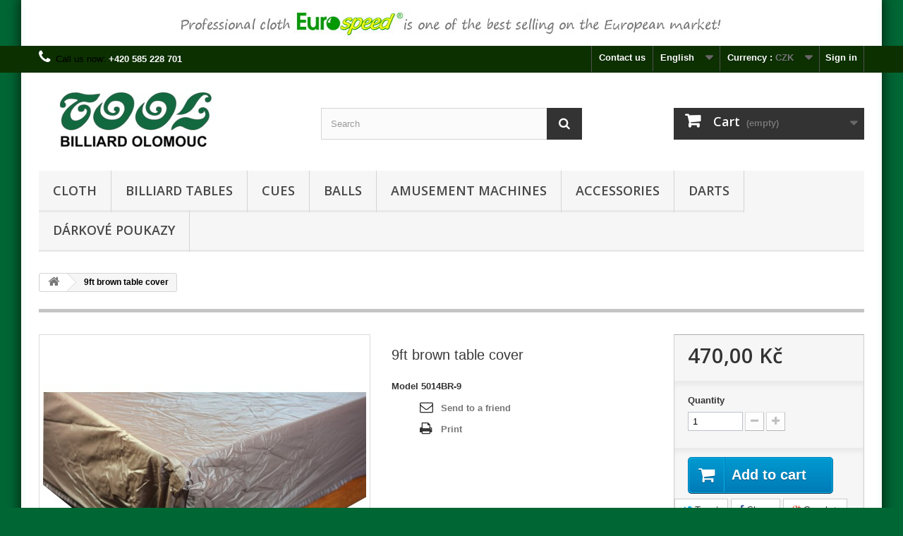

--- FILE ---
content_type: text/html; charset=utf-8
request_url: https://shop.toolbilliard.cz/en/home/1967-pokryvka-na-stul-9ft-hneda.html
body_size: 13789
content:
<!DOCTYPE HTML>
<!--[if lt IE 7]> <html class="no-js lt-ie9 lt-ie8 lt-ie7 " lang="en"><![endif]-->
<!--[if IE 7]><html class="no-js lt-ie9 lt-ie8 ie7" lang="en"><![endif]-->
<!--[if IE 8]><html class="no-js lt-ie9 ie8" lang="en"><![endif]-->
<!--[if gt IE 8]> <html class="no-js ie9" lang="en"><![endif]-->
<html lang="en">
	<head>
		<meta charset="utf-8" />
		<title>9ft brown table cover - TOOLBILLIARD</title>
		<meta name="generator" content="PrestaShop" />
		<meta name="robots" content="index,follow" />
		<meta name="viewport" content="width=device-width, minimum-scale=0.25, maximum-scale=1.6, initial-scale=1.0" /> 
		<meta name="apple-mobile-web-app-capable" content="yes" /> 
		<link rel="icon" type="image/vnd.microsoft.icon" href="/img/favicon.ico?1758106655" />
		<link rel="shortcut icon" type="image/x-icon" href="/img/favicon.ico?1758106655" />
			<link rel="stylesheet" href="/themes/default-bootstrap/css/global.css" type="text/css" media="all" />
			<link rel="stylesheet" href="/themes/default-bootstrap/css/autoload/highdpi.css" type="text/css" media="all" />
			<link rel="stylesheet" href="/themes/default-bootstrap/css/autoload/responsive-tables.css" type="text/css" media="all" />
			<link rel="stylesheet" href="/themes/default-bootstrap/css/autoload/uniform.default.css" type="text/css" media="all" />
			<link rel="stylesheet" href="/themes/default-bootstrap/css/product.css" type="text/css" media="all" />
			<link rel="stylesheet" href="/themes/default-bootstrap/css/print.css" type="text/css" media="print" />
			<link rel="stylesheet" href="/js/jquery/plugins/fancybox/jquery.fancybox.css" type="text/css" media="all" />
			<link rel="stylesheet" href="/modules/socialsharing/css/socialsharing.css" type="text/css" media="all" />
			<link rel="stylesheet" href="/themes/default-bootstrap/css/modules/blockbanner/blockbanner.css" type="text/css" media="all" />
			<link rel="stylesheet" href="/themes/default-bootstrap/css/modules/blockcart/blockcart.css" type="text/css" media="all" />
			<link rel="stylesheet" href="/themes/default-bootstrap/css/modules/blockcategories/blockcategories.css" type="text/css" media="all" />
			<link rel="stylesheet" href="/themes/default-bootstrap/css/modules/blockcurrencies/blockcurrencies.css" type="text/css" media="all" />
			<link rel="stylesheet" href="/themes/default-bootstrap/css/modules/blocklanguages/blocklanguages.css" type="text/css" media="all" />
			<link rel="stylesheet" href="/themes/default-bootstrap/css/modules/blockcontact/blockcontact.css" type="text/css" media="all" />
			<link rel="stylesheet" href="/themes/default-bootstrap/css/modules/blocknewsletter/blocknewsletter.css" type="text/css" media="all" />
			<link rel="stylesheet" href="/themes/default-bootstrap/css/modules/blocksearch/blocksearch.css" type="text/css" media="all" />
			<link rel="stylesheet" href="/js/jquery/plugins/autocomplete/jquery.autocomplete.css" type="text/css" media="all" />
			<link rel="stylesheet" href="/themes/default-bootstrap/css/modules/blocktags/blocktags.css" type="text/css" media="all" />
			<link rel="stylesheet" href="/themes/default-bootstrap/css/modules/blockuserinfo/blockuserinfo.css" type="text/css" media="all" />
			<link rel="stylesheet" href="/themes/default-bootstrap/css/modules/blockviewed/blockviewed.css" type="text/css" media="all" />
			<link rel="stylesheet" href="/modules/homefeatured/css/homefeatured.css" type="text/css" media="all" />
			<link rel="stylesheet" href="/modules/themeconfigurator/css/hooks.css" type="text/css" media="all" />
			<link rel="stylesheet" href="/themes/default-bootstrap/css/modules/blockwishlist/blockwishlist.css" type="text/css" media="all" />
			<link rel="stylesheet" href="/themes/default-bootstrap/css/modules/productcomments/productcomments.css" type="text/css" media="all" />
			<link rel="stylesheet" href="/modules/sendtoafriend/sendtoafriend.css" type="text/css" media="all" />
			<link rel="stylesheet" href="/themes/default-bootstrap/css/modules/blocktopmenu/css/blocktopmenu.css" type="text/css" media="all" />
			<link rel="stylesheet" href="/themes/default-bootstrap/css/modules/blocktopmenu/css/superfish-modified.css" type="text/css" media="all" />
			<link rel="stylesheet" href="/modules/mailalerts/css/mailalerts.css" type="text/css" media="all" />
			<link rel="stylesheet" href="/themes/default-bootstrap/css/modules/productscategory/css/productscategory.css" type="text/css" media="all" />
			<link rel="stylesheet" href="/modules/overeno/css/overeno.css" type="text/css" media="all" />
			<link rel="stylesheet" href="/modules/cashondeliveryplus/views/css/codplusfront.css" type="text/css" media="all" />
			<meta property="og:type" content="product" />
<meta property="og:url" content="https://shop.toolbilliard.cz/en/home/1967-pokryvka-na-stul-9ft-hneda.html" />
<meta property="og:title" content="9ft brown table cover - TOOLBILLIARD" />
<meta property="og:site_name" content="TOOLBILLIARD" />
<meta property="og:description" content="" />
<meta property="og:image" content="https://shop.toolbilliard.cz/5657-large_default/pokryvka-na-stul-9ft-hneda.jpg" />
<meta property="product:pretax_price:amount" content="388" />
<meta property="product:pretax_price:currency" content="CZK" />
<meta property="product:price:amount" content="470" />
<meta property="product:price:currency" content="CZK" />

			
					
					<script type="text/javascript" src="/modules/eicaptcha//views/js/eicaptcha-modules.js"></script>
		<link rel="stylesheet" href="https://fonts.googleapis.com/css?family=Open+Sans:300,600" type="text/css" media="all" />
		<!--[if IE 8]>
		<script src="https://oss.maxcdn.com/libs/html5shiv/3.7.0/html5shiv.js"></script>
		<script src="https://oss.maxcdn.com/libs/respond.js/1.3.0/respond.min.js"></script>
		<![endif]-->
	</head>
	<body id="product" class="product product-1967 product-pokryvka-na-stul-9ft-hneda category-2 category-home hide-left-column hide-right-column lang_en">
					<div id="page">
			<div class="header-container">
				<header id="header">
					<div class="banner">
						<div class="container">
							<div class="row">
								<a href="index.php?id_category=6&amp;controller=category&amp;id_lang=1" title="">
	<img class="img-responsive" src="https://shop.toolbilliard.cz/modules/blockbanner/img/9ce7a644d8bd9e6cbf65bd7c4d7c35c5.jpg" alt="" title="" width="1170" height="65" />
</a>

							</div>
						</div>
					</div>
					<div class="nav">
						<div class="container">
							<div class="row">
								<nav><!-- Block user information module NAV  -->
<div class="header_user_info">
			<a class="login" href="https://shop.toolbilliard.cz/en/my-account" rel="nofollow" title="Login to your customer account">
			Sign in
		</a>
	</div>
<!-- /Block usmodule NAV --><!-- Block currencies module -->
	<div id="currencies-block-top">
		<form id="setCurrency" action="/en/home/1967-pokryvka-na-stul-9ft-hneda.html" method="post">
			<div class="current">
				<input type="hidden" name="id_currency" id="id_currency" value=""/>
				<input type="hidden" name="SubmitCurrency" value="" />
				<span class="cur-label">Currency :</span>
									<strong>CZK</strong>																</div>
			<ul id="first-currencies" class="currencies_ul toogle_content">
									<li class="selected">
						<a href="javascript:setCurrency(1);" rel="nofollow" title="Czech koruna">
							Czech koruna
						</a>
					</li>
									<li >
						<a href="javascript:setCurrency(2);" rel="nofollow" title="Euro">
							Euro
						</a>
					</li>
							</ul>
		</form>
	</div>
<!-- /Block currencies module --><!-- Block languages module -->
	<div id="languages-block-top" class="languages-block">
									<div class="current">
					<span>English</span>
				</div>
												<ul id="first-languages" class="languages-block_ul toogle_content">
							<li class="selected">
										<span>English</span>
								</li>
							<li >
																				<a href="https://shop.toolbilliard.cz/cs/home/1967-pokryvka-na-stul-9ft-hneda.html" title="Czech">
															<span>Czech</span>
									</a>
								</li>
					</ul>
	</div>
<!-- /Block languages module -->
<div id="contact-link">
	<a href="https://shop.toolbilliard.cz/en/contact-us" title="Contact Us">Contact us</a>
</div>
	<span class="shop-phone">
		<i class="icon-phone"></i>Call us now: <strong>+420 585 228 701</strong>
	</span>
</nav>
							</div>
						</div>
					</div>
					<div>
						<div class="container">
							<div class="row">
								<div id="header_logo">
									<a href="http://shop.toolbilliard.cz/" title="TOOLBILLIARD">
										<img class="logo img-responsive" src="https://shop.toolbilliard.cz/img/logo.jpg" alt="TOOLBILLIARD" width="350" height="99"/>
									</a>
								</div>
								<!-- Block search module TOP -->
<div id="search_block_top" class="col-sm-4 clearfix">
	<form id="searchbox" method="get" action="https://shop.toolbilliard.cz/en/search" >
		<input type="hidden" name="controller" value="search" />
		<input type="hidden" name="orderby" value="position" />
		<input type="hidden" name="orderway" value="desc" />
		<input class="search_query form-control" type="text" id="search_query_top" name="search_query" placeholder="Search" value="" />
		<button type="submit" name="submit_search" class="btn btn-default button-search">
			<span>Search</span>
		</button>
	</form>
</div>
<!-- /Block search module TOP --><!-- MODULE Block cart -->
<div class="col-sm-4 clearfix">
	<div class="shopping_cart">
		<a href="https://shop.toolbilliard.cz/en/order" title="View my shopping cart" rel="nofollow">
			<b>Cart</b>
			<span class="ajax_cart_quantity unvisible">0</span>
			<span class="ajax_cart_product_txt unvisible">Product</span>
			<span class="ajax_cart_product_txt_s unvisible">Products</span>
			<span class="ajax_cart_total unvisible">
							</span>
			<span class="ajax_cart_no_product">(empty)</span>
					</a>
					<div class="cart_block block exclusive">
				<div class="block_content">
					<!-- block list of products -->
					<div class="cart_block_list">
												<p class="cart_block_no_products">
							No products
						</p>
												<div class="cart-prices">
							<div class="cart-prices-line first-line">
								<span class="price cart_block_shipping_cost ajax_cart_shipping_cost">
																			Free shipping!
																	</span>
								<span>
									Shipping
								</span>
							</div>
																						<div class="cart-prices-line">
									<span class="price cart_block_tax_cost ajax_cart_tax_cost">0,00 Kč</span>
									<span>Tax</span>
								</div>
														<div class="cart-prices-line last-line">
								<span class="price cart_block_total ajax_block_cart_total">0,00 Kč</span>
								<span>Total</span>
							</div>
															<p>
																	Prices include tax.
																</p>
													</div>
						<p class="cart-buttons">
							<a id="button_order_cart" class="btn btn-default button button-small" href="https://shop.toolbilliard.cz/en/order" title="Checkout" rel="nofollow">
								<span>
									Checkout<i class="icon-chevron-right right"></i>
								</span>
							</a>
						</p>
					</div>
				</div>
			</div><!-- .cart_block -->
			</div>
</div>

	<div id="layer_cart">
		<div class="clearfix">
			<div class="layer_cart_product col-xs-12 col-md-6">
				<span class="cross" title="Close window"></span>
				<h2>
					<i class="icon-ok"></i>Product successfully added to your shopping cart
				</h2>
				<div class="product-image-container layer_cart_img">
				</div>
				<div class="layer_cart_product_info">
					<span id="layer_cart_product_title" class="product-name"></span>
					<span id="layer_cart_product_attributes"></span>
					<div>
						<strong class="dark">Quantity</strong>
						<span id="layer_cart_product_quantity"></span>
					</div>
					<div>
						<strong class="dark">Total</strong>
						<span id="layer_cart_product_price"></span>
					</div>
				</div>
			</div>
			<div class="layer_cart_cart col-xs-12 col-md-6">
				<h2>
					<!-- Plural Case [both cases are needed because page may be updated in Javascript] -->
					<span class="ajax_cart_product_txt_s  unvisible">
						There are <span class="ajax_cart_quantity">0</span> items in your cart.
					</span>
					<!-- Singular Case [both cases are needed because page may be updated in Javascript] -->
					<span class="ajax_cart_product_txt ">
						There is 1 item in your cart.
					</span>
				</h2>
	
				<div class="layer_cart_row">
					<strong class="dark">
						Total products
													(tax incl.)
											</strong>
					<span class="ajax_block_products_total">
											</span>
				</div>
	
								<div class="layer_cart_row">
					<strong class="dark">
						Total shipping&nbsp;(tax excl.)
					</strong>
					<span class="ajax_cart_shipping_cost">
													Free shipping!
											</span>
				</div>
									<div class="layer_cart_row">
						<strong class="dark">Tax</strong>
						<span class="price cart_block_tax_cost ajax_cart_tax_cost">0,00 Kč</span>
					</div>
								<div class="layer_cart_row">	
					<strong class="dark">
						Total
													(tax incl.)
											</strong>
					<span class="ajax_block_cart_total">
											</span>
				</div>
				<div class="button-container">	
					<span class="continue btn btn-default button exclusive-medium" title="Continue shopping">
						<span>
							<i class="icon-chevron-left left"></i>Continue shopping
						</span>
					</span>
					<a class="btn btn-default button button-medium"	href="https://shop.toolbilliard.cz/en/order" title="Proceed to checkout" rel="nofollow">
						<span>
							Proceed to checkout<i class="icon-chevron-right right"></i>
						</span>
					</a>	
				</div>
			</div>
		</div>
		<div class="crossseling"></div>
	</div> <!-- #layer_cart -->
	<div class="layer_cart_overlay"></div>

<!-- /MODULE Block cart -->	<!-- Menu -->
	<div id="block_top_menu" class="sf-contener clearfix col-lg-12">
		<div class="cat-title">Categories</div>
		<ul class="sf-menu clearfix menu-content">
			<li><a href="https://shop.toolbilliard.cz/en/6-cloth" title="Cloth">Cloth</a><ul><li><a href="https://shop.toolbilliard.cz/en/233-billiard-cloth-of-our-production" title="billiard cloth of our production">billiard cloth of our production</a></li><li><a href="https://shop.toolbilliard.cz/en/234-other-production" title="Other production">Other production</a></li></ul></li><li><a href="https://shop.toolbilliard.cz/en/3-billiard-tables-" title="Billiard Tables ">Billiard Tables </a><ul><li><a href="https://shop.toolbilliard.cz/en/15-pool-tables" title="pool tables">pool tables</a></li><li><a href="https://shop.toolbilliard.cz/en/16-carom-tables" title="carom tables">carom tables</a></li><li><a href="https://shop.toolbilliard.cz/en/17-snooker-tables" title="snooker tables">snooker tables</a></li></ul></li><li><a href="https://shop.toolbilliard.cz/en/4-cues" title="Cues">Cues</a><ul><li><a href="https://shop.toolbilliard.cz/en/23-1-pc-cues" title="1-pc cues">1-pc cues</a></li><li><a href="https://shop.toolbilliard.cz/en/24-pool-cues" title="pool cues">pool cues</a></li><li><a href="https://shop.toolbilliard.cz/en/25-snooker-cues" title="Snooker cues">Snooker cues</a></li><li><a href="https://shop.toolbilliard.cz/en/26-carom-cues" title="carom cues">carom cues</a></li><li><a href="https://shop.toolbilliard.cz/en/159-carom-cues-adambuffalo" title="Carom cues Adam/Buffalo">Carom cues Adam/Buffalo</a></li><li><a href="https://shop.toolbilliard.cz/en/29-cues-russian-pyramid" title="cues Russian pyramid">cues Russian pyramid</a></li><li><a href="https://shop.toolbilliard.cz/en/30-univerzal-cues" title="Univerzal cues">Univerzal cues</a></li></ul></li><li><a href="https://shop.toolbilliard.cz/en/5-balls" title="Balls">Balls</a><ul><li><a href="https://shop.toolbilliard.cz/en/31-pool-balls" title="Pool Balls">Pool Balls</a></li><li><a href="https://shop.toolbilliard.cz/en/32-carom-balls" title="Carom Balls">Carom Balls</a></li><li><a href="https://shop.toolbilliard.cz/en/33-balls-for-russian-pyramid" title="Balls for Russian Pyramid">Balls for Russian Pyramid</a></li><li><a href="https://shop.toolbilliard.cz/en/34-snooker-balls" title="Snooker Balls">Snooker Balls</a></li></ul></li><li><a href="https://shop.toolbilliard.cz/en/11-amusement-machines" title="amusement machines">amusement machines</a><ul><li><a href="https://shop.toolbilliard.cz/en/18-table-soccer" title="Table Soccer">Table Soccer</a></li><li><a href="https://shop.toolbilliard.cz/en/216-air-hockey-rod-hockey-table-hockey-squash" title="Air Hockey / Rod Hockey /  Table Hockey / Squash">Air Hockey / Rod Hockey /  Table Hockey / Squash</a></li><li><a href="https://shop.toolbilliard.cz/en/22-amusement-machines" title="amusement machines">amusement machines</a></li><li><a href="https://shop.toolbilliard.cz/en/49-accessories-table-soccer" title="Accessories table Soccer">Accessories table Soccer</a></li></ul></li><li><a href="https://shop.toolbilliard.cz/en/37-accessories" title="Accessories">Accessories</a><ul><li><a href="https://shop.toolbilliard.cz/en/12-table-accessories" title="Table accessories">Table accessories</a><ul><li><a href="https://shop.toolbilliard.cz/en/35-rubber-cushion" title="Rubber-Cushion">Rubber-Cushion</a></li><li><a href="https://shop.toolbilliard.cz/en/36-lamps" title="Lamps">Lamps</a></li><li><a href="https://shop.toolbilliard.cz/en/42-table-pockets-corners-nets" title="Table pockets, corners, nets.">Table pockets, corners, nets.</a></li><li><a href="https://shop.toolbilliard.cz/en/43-triangles-and-brusches" title="Triangles and brusches">Triangles and brusches</a></li><li><a href="https://shop.toolbilliard.cz/en/44-table-covers" title="Table covers">Table covers</a></li><li><a href="https://shop.toolbilliard.cz/en/50-billiard-slates" title="Billiard slates">Billiard slates</a></li><li><a href="https://shop.toolbilliard.cz/en/51-billiard-slates-for-carom" title="Billiard slates for carom">Billiard slates for carom</a></li><li><a href="https://shop.toolbilliard.cz/en/52-billiard-slates-for-snooker" title="Billiard slates for snooker">Billiard slates for snooker</a></li></ul></li><li><a href="https://shop.toolbilliard.cz/en/13-cues-accessories" title="Cues accessories">Cues accessories</a><ul><li><a href="https://shop.toolbilliard.cz/en/39-cue-bag-and-case" title="Cue Bag and Case">Cue Bag and Case</a></li><li><a href="https://shop.toolbilliard.cz/en/40-billiard-chalks" title="Billiard chalks">Billiard chalks</a></li><li><a href="https://shop.toolbilliard.cz/en/41-cue-tips-and-ferrule" title="Cue tips and Ferrule">Cue tips and Ferrule</a></li><li><a href="https://shop.toolbilliard.cz/en/45-cue-rack-and-accessories" title="Cue Rack and accessories">Cue Rack and accessories</a></li><li><a href="https://shop.toolbilliard.cz/en/47-bridges-and-rests" title="Bridges and Rests">Bridges and Rests</a></li><li><a href="https://shop.toolbilliard.cz/en/218-cues-accesiories" title="Cues Accesiories">Cues Accesiories</a></li></ul></li><li><a href="https://shop.toolbilliard.cz/en/14-balls-accessories" title="Balls accessories">Balls accessories</a><ul><li><a href="https://shop.toolbilliard.cz/en/48-billiards-clocks" title="Billiards clocks">Billiards clocks</a></li><li><a href="https://shop.toolbilliard.cz/en/219-balls-accessories" title="balls accessories">balls accessories</a></li></ul></li><li><a href="https://shop.toolbilliard.cz/en/38-posters" title="Posters">Posters</a></li><li><a href="https://shop.toolbilliard.cz/en/46-Clock" title="Clock">Clock</a></li><li><a href="https://shop.toolbilliard.cz/en/214-other" title="Other">Other</a></li></ul></li><li><a href="https://shop.toolbilliard.cz/en/226-darts" title="Darts">Darts</a><ul><li><a href="https://shop.toolbilliard.cz/en/227-dartboards" title="Dartboards">Dartboards</a></li><li><a href="https://shop.toolbilliard.cz/en/228-darts" title="Darts">Darts</a></li><li><a href="https://shop.toolbilliard.cz/en/229-flights" title="Flights">Flights</a></li><li><a href="https://shop.toolbilliard.cz/en/230-dart-tips" title="Dart tips">Dart tips</a></li><li><a href="https://shop.toolbilliard.cz/en/231-accessories" title="Accessories">Accessories</a></li><li><a href="https://shop.toolbilliard.cz/en/232-darts-machines" title="Darts Machines">Darts Machines</a></li></ul></li><li><a href="https://shop.toolbilliard.cz/en/236-darkove-poukazy" title="Dárkové poukazy">Dárkové poukazy</a></li>
					</ul>
	</div>
	<!--/ Menu -->
							</div>
						</div>
					</div>
				</header>
			</div>
			<div class="columns-container">
				<div id="columns" class="container">
											
<!-- Breadcrumb -->
<div class="breadcrumb clearfix">
	<a class="home" href="http://shop.toolbilliard.cz/" title="Return to Home"><i class="icon-home"></i></a>
			<span class="navigation-pipe" >&gt;</span>
					<span class="navigation_page">9ft brown table cover</span>
			</div>
<!-- /Breadcrumb -->
										<div class="row">
						<div id="top_column" class="center_column col-xs-12 col-sm-12"></div>
					</div>
					<div class="row">
												<div id="center_column" class="center_column col-xs-12 col-sm-12">
	

								<div class="primary_block row" itemscope itemtype="http://schema.org/Product">
					<div class="container">
				<div class="top-hr"></div>
			</div>
								<!-- left infos-->  
		<div class="pb-left-column col-xs-12 col-sm-4 col-md-5">
			<!-- product img-->        
			<div id="image-block" class="clearfix">
																	<span id="view_full_size">
													<img id="bigpic" itemprop="image" src="https://shop.toolbilliard.cz/5657-large_default/pokryvka-na-stul-9ft-hneda.jpg" title="Pokrývka na stůl 9ft hnědá" alt="Pokrývka na stůl 9ft hnědá" width="458" height="458"/>
															<span class="span_link no-print">View larger</span>
																		</span>
							</div> <!-- end image-block -->
							<!-- thumbnails -->
				<div id="views_block" class="clearfix hidden">
										<div id="thumbs_list">
						<ul id="thumbs_list_frame">
																																																						<li id="thumbnail_5657" class="last">
									<a 
																					href="https://shop.toolbilliard.cz/5657-thickbox_default/pokryvka-na-stul-9ft-hneda.jpg"
											data-fancybox-group="other-views"
											class="fancybox shown"
																				title="Pokrývka na stůl 9ft hnědá">
										<img class="img-responsive" id="thumb_5657" src="https://shop.toolbilliard.cz/5657-cart_default/pokryvka-na-stul-9ft-hneda.jpg" alt="Pokrývka na stůl 9ft hnědá" title="Pokrývka na stůl 9ft hnědá" height="80" width="80" itemprop="image" />
									</a>
								</li>
																			</ul>
					</div> <!-- end thumbs_list -->
									</div> <!-- end views-block -->
				<!-- end thumbnails -->
								</div> <!-- end pb-left-column -->
		<!-- end left infos--> 
		<!-- center infos -->
		<div class="pb-center-column col-xs-12 col-sm-4">
				
			<h1 itemprop="name">9ft brown table cover</h1>
			<p id="product_reference">
				<label>Model </label>
				<span class="editable" itemprop="sku">5014BR-9</span>
			</p>
			<!--
						
			<p id="product_condition">
				<label>Condition </label>
				<span class="editable" itemprop="condition">				New
							</span>
			</p>
			-->
													<!-- availability -->
				<p id="availability_statut" style="display: none;">
					
					<span id="availability_value"></span>				
				</p>
				<p class="warning_inline" id="last_quantities" style="display: none" >Warning: Last items in stock!</p>
						<p id="availability_date" style="display: none;">
				<span id="availability_date_label">Availability date:</span>
				<span id="availability_date_value"></span>
			</p>
			<!-- Out of stock hook -->
			<div id="oosHook" style="display: none;">
				<!-- MODULE MailAlerts -->
			<p class="form-group">
			<input type="text" id="oos_customer_email" name="customer_email" size="20" value="your@email.com" class="mailalerts_oos_email form-control" />
    	</p>
    	<a href="#" title="Notify me when available" id="mailalert_link" rel="nofollow">Notify me when available</a>
	<span id="oos_customer_email_result" style="display:none; display: block;"></span>

<!-- END : MODULE MailAlerts -->
			</div>
			 
<!--  /Module ProductComments -->							<!-- usefull links-->
				<ul id="usefull_link_block" class="clearfix no-print">
					<li class="sendtofriend">
	<a id="send_friend_button" href="#send_friend_form">
		Send to a friend
	</a>
	<div style="display: none;">
		<div id="send_friend_form">
			<h2  class="page-subheading">
				Send to a friend
			</h2>
			<div class="row">
				<div class="product clearfix col-xs-12 col-sm-6">
					<img src="https://shop.toolbilliard.cz/5657-home_default/pokryvka-na-stul-9ft-hneda.jpg" height="270" width="270" alt="9ft brown table cover" />
					<div class="product_desc">
						<p class="product_name">
							<strong>9ft brown table cover</strong>
						</p>
						
					</div>
				</div><!-- .product -->
				<div class="send_friend_form_content col-xs-12 col-sm-6" id="send_friend_form_content">
					<div id="send_friend_form_error"></div>
					<div id="send_friend_form_success"></div>
					<div class="form_container">
						<p class="intro_form">
							Recipient :
						</p>
						<p class="text">
							<label for="friend_name">
								Name of your friend <sup class="required">*</sup> :
							</label>
							<input id="friend_name" name="friend_name" type="text" value=""/>
						</p>
						<p class="text">
							<label for="friend_email">
								E-mail address of your friend <sup class="required">*</sup> :
							</label>
							<input id="friend_email" name="friend_email" type="text" value=""/>
						</p>
						<p class="txt_required">
							<sup class="required">*</sup> Required fields
						</p>
					</div>
					<p class="submit">
						<button id="sendEmail" class="btn button button-small" name="sendEmail" type="submit">
							<span>Send</span>
						</button>&nbsp;
						or&nbsp;
						<a class="closefb" href="#">
							Cancel
						</a>
					</p>
				</div> <!-- .send_friend_form_content -->
			</div>
		</div>
	</div>
</li>





					<li class="print">
						<a href="javascript:print();">
							Print
						</a>
					</li>
									</ul>
					</div>
		<!-- end center infos-->
		<!-- pb-right-column-->
		<div class="pb-right-column col-xs-12 col-sm-4 col-md-3">
						<!-- add to cart form-->
			<form id="buy_block" action="https://shop.toolbilliard.cz/en/cart" method="post">
				<!-- hidden datas -->
				<p class="hidden">
					<input type="hidden" name="token" value="d620f6fac5794c7b0c361eae490e431c" />
					<input type="hidden" name="id_product" value="1967" id="product_page_product_id" />
					<input type="hidden" name="add" value="1" />
					<input type="hidden" name="id_product_attribute" id="idCombination" value="" />
				</p>
				<div class="box-info-product">
					<div class="content_prices clearfix">
													<!-- prices -->
							<div class="price">
								<p class="our_price_display" itemprop="offers" itemscope itemtype="http://schema.org/Offer">
									<link itemprop="availability" href="http://schema.org/InStock"/>																			<span id="our_price_display" itemprop="price">470,00 Kč</span>
										<!--											tax incl.										-->
										<meta itemprop="priceCurrency" content="CZK" />
																	</p>
								<p id="reduction_percent"  style="display:none;">
									<span id="reduction_percent_display">
																			</span>
								</p>
								<p id="old_price" class="hidden">
																			<span id="old_price_display"></span>
										<!-- tax incl. -->
																	</p>
															</div> <!-- end prices -->
							<p id="reduction_amount"  style="display:none">
								<span id="reduction_amount_display">
																</span>
							</p>
																											 
						<div class="clear"></div>
					</div> <!-- end content_prices -->
					<div class="product_attributes clearfix">
						<!-- quantity wanted -->
												<p id="quantity_wanted_p">
							<label>Quantity</label>
							<input type="text" name="qty" id="quantity_wanted" class="text" value="1" />
							<a href="#" data-field-qty="qty" class="btn btn-default button-minus product_quantity_down">
								<span><i class="icon-minus"></i></span>
							</a>
							<a href="#" data-field-qty="qty" class="btn btn-default button-plus product_quantity_up ">
								<span><i class="icon-plus"></i></span>
							</a>
							<span class="clearfix"></span>
						</p>
												<!-- minimal quantity wanted -->
						<p id="minimal_quantity_wanted_p" style="display: none;">
							This product is not sold individually. You must select at least <b id="minimal_quantity_label">1</b> quantity for this product.
						</p>
											</div> <!-- end product_attributes -->
					<div class="box-cart-bottom">
						<div>
							<p id="add_to_cart" class="buttons_bottom_block no-print">
								<button type="submit" name="Submit" class="exclusive">
									<span>Add to cart</span>
								</button>
							</p>
						</div>
						
	<p class="socialsharing_product list-inline no-print">
					<button data-type="twitter" type="button" class="btn btn-default btn-twitter social-sharing">
				<i class="icon-twitter"></i> Tweet
				<!-- <img src="https://shop.toolbilliard.cz/modules/socialsharing/img/twitter.gif" alt="Tweet" /> -->
			</button>
							<button data-type="facebook" type="button" class="btn btn-default btn-facebook social-sharing">
				<i class="icon-facebook"></i> Share
				<!-- <img src="https://shop.toolbilliard.cz/modules/socialsharing/img/facebook.gif" alt="Facebook Like" /> -->
			</button>
							<button data-type="google-plus" type="button" class="btn btn-default btn-google-plus social-sharing">
				<i class="icon-google-plus"></i> Google+
				<!-- <img src="https://shop.toolbilliard.cz/modules/socialsharing/img/google.gif" alt="Google Plus" /> -->
			</button>
							<button data-type="pinterest" type="button" class="btn btn-default btn-pinterest social-sharing">
				<i class="icon-pinterest"></i> Pinterest
				<!-- <img src="https://shop.toolbilliard.cz/modules/socialsharing/img/pinterest.gif" alt="Pinterest" /> -->
			</button>
			</p>
<strong></strong>
					</div> <!-- end box-cart-bottom -->
				</div> <!-- end box-info-product -->
			</form>
					</div> <!-- end pb-right-column-->
	</div> <!-- end primary_block -->
											<!--HOOK_PRODUCT_TAB -->
		<section class="page-product-box">
			
<h3 id="#idTab5" class="idTabHrefShort page-product-heading">Reviews</h3> 
			<div id="idTab5">
	<div id="product_comments_block_tab">
								<p class="align_center">No customer comments for the moment.</p>
						
	</div> <!-- #product_comments_block_tab -->
</div>

<!-- Fancybox -->
<div style="display: none;">
	<div id="new_comment_form">
		<form id="id_new_comment_form" action="#">
			<h2 class="page-subheading">
				Write a review
			</h2>
			<div class="row">
									<div class="product clearfix  col-xs-12 col-sm-6">
						<img src="https://shop.toolbilliard.cz/5657-medium_default/pokryvka-na-stul-9ft-hneda.jpg" height="125" width="125" alt="9ft brown table cover" />
						<div class="product_desc">
							<p class="product_name">
								<strong>9ft brown table cover</strong>
							</p>
							
						</div>
					</div>
								<div class="new_comment_form_content col-xs-12 col-sm-6">
					<h2>Write a review</h2>
					<div id="new_comment_form_error" class="error" style="display: none; padding: 15px 25px">
						<ul></ul>
					</div>
											<ul id="criterions_list">
													<li>
								<label>Quality:</label>
								<div class="star_content">
									<input class="star" type="radio" name="criterion[1]" value="1" />
									<input class="star" type="radio" name="criterion[1]" value="2" />
									<input class="star" type="radio" name="criterion[1]" value="3" checked="checked" />
									<input class="star" type="radio" name="criterion[1]" value="4" />
									<input class="star" type="radio" name="criterion[1]" value="5" />
								</div>
								<div class="clearfix"></div>
							</li>
												</ul>
										<label for="comment_title">
						Title: <sup class="required">*</sup>
					</label>
					<input id="comment_title" name="title" type="text" value=""/>
					<label for="content">
						Comment: <sup class="required">*</sup>
					</label>
					<textarea id="content" name="content"></textarea>
										<div id="new_comment_form_footer">
						<input id="id_product_comment_send" name="id_product" type="hidden" value='1967' />
						<p class="fl required"><sup>*</sup> Required fields</p>
						<p class="fr">
							<button id="submitNewMessage" name="submitMessage" type="submit" class="btn button button-small">
								<span>Send</span>
							</button>&nbsp;
							or&nbsp;
							<a class="closefb" href="#">
								Cancel
							</a>
						</p>
						<div class="clearfix"></div>
					</div> <!-- #new_comment_form_footer -->
				</div>
			</div>
		</form><!-- /end new_comment_form_content -->
	</div>
</div>
<!-- End fancybox -->
		</section>
		<!--end HOOK_PRODUCT_TAB -->
				
				<section class="page-product-box blockproductscategory">
	<h3 class="productscategory_h3 page-product-heading">30 other products in the same category:</h3>
	<div id="productscategory_list" class="clearfix">
		<ul id="bxslider1" class="bxslider clearfix">
		 			<li class="product-box item">
				<a href="https://shop.toolbilliard.cz/en/darts/1186-6430.html" class="lnk_img product-image" title="Harrows Finger grip"><img src="https://shop.toolbilliard.cz/3041-home_default/6430.jpg" alt="Harrows Finger grip" /></a>
                
				<h5 class="product-name">
					<a href="https://shop.toolbilliard.cz/en/darts/1186-6430.html" title="Harrows Finger grip">Harrows...</a>
				</h5>
								<p class="price_display">
					<span class="price">35,00 Kč</span>
                                        				</p>
							</li>
					<li class="product-box item">
				<a href="https://shop.toolbilliard.cz/en/flights/1156-6410.html" class="lnk_img product-image" title="Flights Marathon Harrows"><img src="https://shop.toolbilliard.cz/2967-home_default/6410.jpg" alt="Flights Marathon Harrows" /></a>
                
				<h5 class="product-name">
					<a href="https://shop.toolbilliard.cz/en/flights/1156-6410.html" title="Flights Marathon Harrows">Flights...</a>
				</h5>
								<p class="price_display">
					<span class="price">35,00 Kč</span>
                                        				</p>
							</li>
					<li class="product-box item">
				<a href="https://shop.toolbilliard.cz/en/flights/1148-6410.html" class="lnk_img product-image" title="Flights Marathon Harrows"><img src="https://shop.toolbilliard.cz/2958-home_default/6410.jpg" alt="Flights Marathon Harrows" /></a>
                
				<h5 class="product-name">
					<a href="https://shop.toolbilliard.cz/en/flights/1148-6410.html" title="Flights Marathon Harrows">Flights...</a>
				</h5>
								<p class="price_display">
					<span class="price">35,00 Kč</span>
                                        				</p>
							</li>
					<li class="product-box item">
				<a href="https://shop.toolbilliard.cz/en/flights/1157-6410.html" class="lnk_img product-image" title="Flights Marathon Harrows"><img src="https://shop.toolbilliard.cz/2968-home_default/6410.jpg" alt="Flights Marathon Harrows" /></a>
                
				<h5 class="product-name">
					<a href="https://shop.toolbilliard.cz/en/flights/1157-6410.html" title="Flights Marathon Harrows">Flights...</a>
				</h5>
								<p class="price_display">
					<span class="price">35,00 Kč</span>
                                        				</p>
							</li>
					<li class="product-box item">
				<a href="https://shop.toolbilliard.cz/en/flights/1152-6410.html" class="lnk_img product-image" title="Flights Marathon Harrows"><img src="https://shop.toolbilliard.cz/2963-home_default/6410.jpg" alt="Flights Marathon Harrows" /></a>
                
				<h5 class="product-name">
					<a href="https://shop.toolbilliard.cz/en/flights/1152-6410.html" title="Flights Marathon Harrows">Flights...</a>
				</h5>
								<p class="price_display">
					<span class="price">35,00 Kč</span>
                                        				</p>
							</li>
					<li class="product-box item">
				<a href="https://shop.toolbilliard.cz/en/flights/1155-6410.html" class="lnk_img product-image" title="Flights Marathon Harrows"><img src="https://shop.toolbilliard.cz/2966-home_default/6410.jpg" alt="Flights Marathon Harrows" /></a>
                
				<h5 class="product-name">
					<a href="https://shop.toolbilliard.cz/en/flights/1155-6410.html" title="Flights Marathon Harrows">Flights...</a>
				</h5>
								<p class="price_display">
					<span class="price">35,00 Kč</span>
                                        				</p>
							</li>
					<li class="product-box item">
				<a href="https://shop.toolbilliard.cz/en/flights/1318-6410.html" class="lnk_img product-image" title="Flights Marathon Harrows"><img src="https://shop.toolbilliard.cz/3703-home_default/6410.jpg" alt="Flights Marathon Harrows" /></a>
                
				<h5 class="product-name">
					<a href="https://shop.toolbilliard.cz/en/flights/1318-6410.html" title="Flights Marathon Harrows">Flights...</a>
				</h5>
								<p class="price_display">
					<span class="price">35,00 Kč</span>
                                        				</p>
							</li>
					<li class="product-box item">
				<a href="https://shop.toolbilliard.cz/en/flights/1166-6410.html" class="lnk_img product-image" title="Flights Dimplex Harrows"><img src="https://shop.toolbilliard.cz/2980-home_default/6410.jpg" alt="Flights Dimplex Harrows" /></a>
                
				<h5 class="product-name">
					<a href="https://shop.toolbilliard.cz/en/flights/1166-6410.html" title="Flights Dimplex Harrows">Flights...</a>
				</h5>
								<p class="price_display">
					<span class="price">35,00 Kč</span>
                                        				</p>
							</li>
					<li class="product-box item">
				<a href="https://shop.toolbilliard.cz/en/flights/1320-6410.html" class="lnk_img product-image" title="Flights Dimplex Harrows"><img src="https://shop.toolbilliard.cz/3707-home_default/6410.jpg" alt="Flights Dimplex Harrows" /></a>
                
				<h5 class="product-name">
					<a href="https://shop.toolbilliard.cz/en/flights/1320-6410.html" title="Flights Dimplex Harrows">Flights...</a>
				</h5>
								<p class="price_display">
					<span class="price">35,00 Kč</span>
                                        				</p>
							</li>
					<li class="product-box item">
				<a href="https://shop.toolbilliard.cz/en/flights/1322-6410.html" class="lnk_img product-image" title="Flights Dimplex Harrows"><img src="https://shop.toolbilliard.cz/3711-home_default/6410.jpg" alt="Flights Dimplex Harrows" /></a>
                
				<h5 class="product-name">
					<a href="https://shop.toolbilliard.cz/en/flights/1322-6410.html" title="Flights Dimplex Harrows">Flights...</a>
				</h5>
								<p class="price_display">
					<span class="price">35,00 Kč</span>
                                        				</p>
							</li>
					<li class="product-box item">
				<a href="https://shop.toolbilliard.cz/en/flights/1323-6410.html" class="lnk_img product-image" title="Flights Dimplex Harrows"><img src="https://shop.toolbilliard.cz/3713-home_default/6410.jpg" alt="Flights Dimplex Harrows" /></a>
                
				<h5 class="product-name">
					<a href="https://shop.toolbilliard.cz/en/flights/1323-6410.html" title="Flights Dimplex Harrows">Flights...</a>
				</h5>
								<p class="price_display">
					<span class="price">35,00 Kč</span>
                                        				</p>
							</li>
					<li class="product-box item">
				<a href="https://shop.toolbilliard.cz/en/flights/1324-6410.html" class="lnk_img product-image" title="Flights Dimplex Harrows"><img src="https://shop.toolbilliard.cz/3715-home_default/6410.jpg" alt="Flights Dimplex Harrows" /></a>
                
				<h5 class="product-name">
					<a href="https://shop.toolbilliard.cz/en/flights/1324-6410.html" title="Flights Dimplex Harrows">Flights...</a>
				</h5>
								<p class="price_display">
					<span class="price">35,00 Kč</span>
                                        				</p>
							</li>
					<li class="product-box item">
				<a href="https://shop.toolbilliard.cz/en/flights/1326-6410.html" class="lnk_img product-image" title="Flights Dimplex Harrows"><img src="https://shop.toolbilliard.cz/3719-home_default/6410.jpg" alt="Flights Dimplex Harrows" /></a>
                
				<h5 class="product-name">
					<a href="https://shop.toolbilliard.cz/en/flights/1326-6410.html" title="Flights Dimplex Harrows">Flights...</a>
				</h5>
								<p class="price_display">
					<span class="price">35,00 Kč</span>
                                        				</p>
							</li>
					<li class="product-box item">
				<a href="https://shop.toolbilliard.cz/en/flights/1136-6410.html" class="lnk_img product-image" title="Flights Hologram Harrows"><img src="https://shop.toolbilliard.cz/2940-home_default/6410.jpg" alt="Flights Hologram Harrows" /></a>
                
				<h5 class="product-name">
					<a href="https://shop.toolbilliard.cz/en/flights/1136-6410.html" title="Flights Hologram Harrows">Flights...</a>
				</h5>
								<p class="price_display">
					<span class="price">25,00 Kč</span>
                                        				</p>
							</li>
					<li class="product-box item">
				<a href="https://shop.toolbilliard.cz/en/flights/1138-6410.html" class="lnk_img product-image" title="Flights Hologram Harrows"><img src="https://shop.toolbilliard.cz/2943-home_default/6410.jpg" alt="Flights Hologram Harrows" /></a>
                
				<h5 class="product-name">
					<a href="https://shop.toolbilliard.cz/en/flights/1138-6410.html" title="Flights Hologram Harrows">Flights...</a>
				</h5>
								<p class="price_display">
					<span class="price">25,00 Kč</span>
                                        				</p>
							</li>
					<li class="product-box item">
				<a href="https://shop.toolbilliard.cz/en/flights/1139-6410.html" class="lnk_img product-image" title="Flights Hologram Harrows"><img src="https://shop.toolbilliard.cz/2944-home_default/6410.jpg" alt="Flights Hologram Harrows" /></a>
                
				<h5 class="product-name">
					<a href="https://shop.toolbilliard.cz/en/flights/1139-6410.html" title="Flights Hologram Harrows">Flights...</a>
				</h5>
								<p class="price_display">
					<span class="price">25,00 Kč</span>
                                        				</p>
							</li>
					<li class="product-box item">
				<a href="https://shop.toolbilliard.cz/en/flights/1115-6410.html" class="lnk_img product-image" title="Flights Quadro Harrows"><img src="https://shop.toolbilliard.cz/2908-home_default/6410.jpg" alt="Flights Quadro Harrows" /></a>
                
				<h5 class="product-name">
					<a href="https://shop.toolbilliard.cz/en/flights/1115-6410.html" title="Flights Quadro Harrows">Flights...</a>
				</h5>
								<p class="price_display">
					<span class="price">25,00 Kč</span>
                                        				</p>
							</li>
					<li class="product-box item">
				<a href="https://shop.toolbilliard.cz/en/flights/1336-6410.html" class="lnk_img product-image" title="Flights Quadro Harrows"><img src="https://shop.toolbilliard.cz/3741-home_default/6410.jpg" alt="Flights Quadro Harrows" /></a>
                
				<h5 class="product-name">
					<a href="https://shop.toolbilliard.cz/en/flights/1336-6410.html" title="Flights Quadro Harrows">Flights...</a>
				</h5>
								<p class="price_display">
					<span class="price">30,00 Kč</span>
                                        				</p>
							</li>
					<li class="product-box item">
				<a href="https://shop.toolbilliard.cz/en/flights/1337-6410.html" class="lnk_img product-image" title="Flights Quadro Harrows"><img src="https://shop.toolbilliard.cz/3742-home_default/6410.jpg" alt="Flights Quadro Harrows" /></a>
                
				<h5 class="product-name">
					<a href="https://shop.toolbilliard.cz/en/flights/1337-6410.html" title="Flights Quadro Harrows">Flights...</a>
				</h5>
								<p class="price_display">
					<span class="price">30,00 Kč</span>
                                        				</p>
							</li>
					<li class="product-box item">
				<a href="https://shop.toolbilliard.cz/en/flights/1338-6410.html" class="lnk_img product-image" title="Flights Quadro Harrows"><img src="https://shop.toolbilliard.cz/3743-home_default/6410.jpg" alt="Flights Quadro Harrows" /></a>
                
				<h5 class="product-name">
					<a href="https://shop.toolbilliard.cz/en/flights/1338-6410.html" title="Flights Quadro Harrows">Flights...</a>
				</h5>
								<p class="price_display">
					<span class="price">25,00 Kč</span>
                                        				</p>
							</li>
					<li class="product-box item">
				<a href="https://shop.toolbilliard.cz/en/flights/1096-6410.html" class="lnk_img product-image" title="Flights Vortex Harrows"><img src="https://shop.toolbilliard.cz/2934-home_default/6410.jpg" alt="Flights Vortex Harrows" /></a>
                
				<h5 class="product-name">
					<a href="https://shop.toolbilliard.cz/en/flights/1096-6410.html" title="Flights Vortex Harrows">Flights...</a>
				</h5>
								<p class="price_display">
					<span class="price">25,00 Kč</span>
                                        				</p>
							</li>
					<li class="product-box item">
				<a href="https://shop.toolbilliard.cz/en/flights/1134-6410.html" class="lnk_img product-image" title="Flights Vortex Harrows"><img src="https://shop.toolbilliard.cz/2937-home_default/6410.jpg" alt="Flights Vortex Harrows" /></a>
                
				<h5 class="product-name">
					<a href="https://shop.toolbilliard.cz/en/flights/1134-6410.html" title="Flights Vortex Harrows">Flights...</a>
				</h5>
								<p class="price_display">
					<span class="price">25,00 Kč</span>
                                        				</p>
							</li>
					<li class="product-box item">
				<a href="https://shop.toolbilliard.cz/en/flights/1339-6410.html" class="lnk_img product-image" title="Flights Vortex Harrows"><img src="https://shop.toolbilliard.cz/3745-home_default/6410.jpg" alt="Flights Vortex Harrows" /></a>
                
				<h5 class="product-name">
					<a href="https://shop.toolbilliard.cz/en/flights/1339-6410.html" title="Flights Vortex Harrows">Flights...</a>
				</h5>
								<p class="price_display">
					<span class="price">25,00 Kč</span>
                                        				</p>
							</li>
					<li class="product-box item">
				<a href="https://shop.toolbilliard.cz/en/flights/1088-6410.html" class="lnk_img product-image" title="Flights Dimplex Harrows"><img src="https://shop.toolbilliard.cz/2979-home_default/6410.jpg" alt="Flights Dimplex Harrows" /></a>
                
				<h5 class="product-name">
					<a href="https://shop.toolbilliard.cz/en/flights/1088-6410.html" title="Flights Dimplex Harrows">Flights...</a>
				</h5>
								<p class="price_display">
					<span class="price">35,00 Kč</span>
                                        				</p>
							</li>
					<li class="product-box item">
				<a href="https://shop.toolbilliard.cz/en/flights/1100-6410.html" class="lnk_img product-image" title="Flights Retina "><img src="https://shop.toolbilliard.cz/2916-home_default/6410.jpg" alt="Flights Retina " /></a>
                
				<h5 class="product-name">
					<a href="https://shop.toolbilliard.cz/en/flights/1100-6410.html" title="Flights Retina ">Flights Retina</a>
				</h5>
								<p class="price_display">
					<span class="price">40,00 Kč</span>
                                        				</p>
							</li>
					<li class="product-box item">
				<a href="https://shop.toolbilliard.cz/en/flights/1144-6410.html" class="lnk_img product-image" title="Flights Graflite Harrows"><img src="https://shop.toolbilliard.cz/2951-home_default/6410.jpg" alt="Flights Graflite Harrows" /></a>
                
				<h5 class="product-name">
					<a href="https://shop.toolbilliard.cz/en/flights/1144-6410.html" title="Flights Graflite Harrows">Flights...</a>
				</h5>
								<p class="price_display">
					<span class="price">50,00 Kč</span>
                                        				</p>
							</li>
					<li class="product-box item">
				<a href="https://shop.toolbilliard.cz/en/flights/1101-6410.html" class="lnk_img product-image" title="Flights Supergrip"><img src="https://shop.toolbilliard.cz/2913-home_default/6410.jpg" alt="Flights Supergrip" /></a>
                
				<h5 class="product-name">
					<a href="https://shop.toolbilliard.cz/en/flights/1101-6410.html" title="Flights Supergrip">Flights...</a>
				</h5>
								<p class="price_display">
					<span class="price">40,00 Kč</span>
                                        				</p>
							</li>
					<li class="product-box item">
				<a href="https://shop.toolbilliard.cz/en/flights/1121-6410.html" class="lnk_img product-image" title="Flights Supergrip Harrows"><img src="https://shop.toolbilliard.cz/2914-home_default/6410.jpg" alt="Flights Supergrip Harrows" /></a>
                
				<h5 class="product-name">
					<a href="https://shop.toolbilliard.cz/en/flights/1121-6410.html" title="Flights Supergrip Harrows">Flights...</a>
				</h5>
								<p class="price_display">
					<span class="price">40,00 Kč</span>
                                        				</p>
							</li>
					<li class="product-box item">
				<a href="https://shop.toolbilliard.cz/en/flights/1122-6410.html" class="lnk_img product-image" title="Flights Retina Harrows"><img src="https://shop.toolbilliard.cz/2915-home_default/6410.jpg" alt="Flights Retina Harrows" /></a>
                
				<h5 class="product-name">
					<a href="https://shop.toolbilliard.cz/en/flights/1122-6410.html" title="Flights Retina Harrows">Flights...</a>
				</h5>
								<p class="price_display">
					<span class="price">40,00 Kč</span>
                                        				</p>
							</li>
					<li class="product-box item">
				<a href="https://shop.toolbilliard.cz/en/flights/1123-6410.html" class="lnk_img product-image" title="Flights Retina Harrows"><img src="https://shop.toolbilliard.cz/2917-home_default/6410.jpg" alt="Flights Retina Harrows" /></a>
                
				<h5 class="product-name">
					<a href="https://shop.toolbilliard.cz/en/flights/1123-6410.html" title="Flights Retina Harrows">Flights...</a>
				</h5>
								<p class="price_display">
					<span class="price">40,00 Kč</span>
                                        				</p>
							</li>
				</ul>
	</div>
</section>
		<!-- description & features -->
													 
					</div><!-- #center_column -->
										</div><!-- .row -->
				</div><!-- #columns -->
			</div><!-- .columns-container -->
			<!-- Footer -->
			<div class="footer-container">
				<footer id="footer"  class="container">
					<div class="row"><!-- Block Newsletter module-->
<div id="newsletter_block_left" class="block">
	<h4>Newsletter</h4>
	<div class="block_content">
		<form action="https://shop.toolbilliard.cz/en/" method="post">
			<div class="form-group" >
				<input class="inputNew form-control grey newsletter-input" id="newsletter-input" type="text" name="email" size="18" value="Enter your e-mail" />
                <button type="submit" name="submitNewsletter" class="btn btn-default button button-small">
                    <span>Ok</span>
                </button>
				<input type="hidden" name="action" value="0" />
			</div>
		</form>
	</div>
</div>
<!-- /Block Newsletter module-->

<!-- Block categories module -->
<section class="blockcategories_footer footer-block col-xs-12 col-sm-2">
	<h4>Categories</h4>
	<div class="category_footer toggle-footer">
		<div class="list">
			<ul class="tree dhtml">
												
<li >
	<a 
	href="https://shop.toolbilliard.cz/en/3-billiard-tables-" title="Billiard tables">
		Billiard Tables 
	</a>
			<ul>
												
<li >
	<a 
	href="https://shop.toolbilliard.cz/en/15-pool-tables" title="pool tables">
		pool tables
	</a>
	</li>

																
<li >
	<a 
	href="https://shop.toolbilliard.cz/en/16-carom-tables" title="carom tables">
		carom tables
	</a>
	</li>

																
<li class="last">
	<a 
	href="https://shop.toolbilliard.cz/en/17-snooker-tables" title="snooker tables">
		snooker tables
	</a>
	</li>

									</ul>
	</li>

							
																
<li >
	<a 
	href="https://shop.toolbilliard.cz/en/6-cloth" title="Billiard cloth - price/rm">
		Cloth
	</a>
			<ul>
												
<li >
	<a 
	href="https://shop.toolbilliard.cz/en/233-billiard-cloth-of-our-production" title="billiard cloth&amp;nbsp;of our&amp;nbsp;production">
		billiard cloth of our production
	</a>
	</li>

																
<li class="last">
	<a 
	href="https://shop.toolbilliard.cz/en/234-other-production" title="Other production">
		Other production
	</a>
	</li>

									</ul>
	</li>

							
																
<li >
	<a 
	href="https://shop.toolbilliard.cz/en/4-cues" title="Billiard cues">
		Cues
	</a>
			<ul>
												
<li >
	<a 
	href="https://shop.toolbilliard.cz/en/23-1-pc-cues" title="1-pc cues">
		1-pc cues
	</a>
	</li>

																
<li >
	<a 
	href="https://shop.toolbilliard.cz/en/24-pool-cues" title="pool cues">
		pool cues
	</a>
	</li>

																
<li >
	<a 
	href="https://shop.toolbilliard.cz/en/25-snooker-cues" title="snooker cues">
		Snooker cues
	</a>
	</li>

																
<li >
	<a 
	href="https://shop.toolbilliard.cz/en/26-carom-cues" title="carom cues">
		carom cues
	</a>
	</li>

																
<li >
	<a 
	href="https://shop.toolbilliard.cz/en/159-carom-cues-adambuffalo" title="">
		Carom cues Adam/Buffalo
	</a>
	</li>

																
<li >
	<a 
	href="https://shop.toolbilliard.cz/en/29-cues-russian-pyramid" title="">
		cues Russian pyramid
	</a>
	</li>

																
<li class="last">
	<a 
	href="https://shop.toolbilliard.cz/en/30-univerzal-cues" title="Univerzal cues">
		Univerzal cues
	</a>
	</li>

									</ul>
	</li>

							
																
<li >
	<a 
	href="https://shop.toolbilliard.cz/en/5-balls" title="Billiard balls">
		Balls
	</a>
			<ul>
												
<li >
	<a 
	href="https://shop.toolbilliard.cz/en/31-pool-balls" title="Pool Balls">
		Pool Balls
	</a>
	</li>

																
<li >
	<a 
	href="https://shop.toolbilliard.cz/en/32-carom-balls" title="Carom Balls">
		Carom Balls
	</a>
	</li>

																
<li >
	<a 
	href="https://shop.toolbilliard.cz/en/33-balls-for-russian-pyramid" title="Balls for Russian Pyramid">
		Balls for Russian Pyramid
	</a>
	</li>

																
<li class="last">
	<a 
	href="https://shop.toolbilliard.cz/en/34-snooker-balls" title="Snooker Balls">
		Snooker Balls
	</a>
	</li>

									</ul>
	</li>

							
																
<li >
	<a 
	href="https://shop.toolbilliard.cz/en/11-amusement-machines" title="amusement machines">
		amusement machines
	</a>
			<ul>
												
<li >
	<a 
	href="https://shop.toolbilliard.cz/en/18-table-soccer" title="Table Soccer">
		Table Soccer
	</a>
	</li>

																
<li >
	<a 
	href="https://shop.toolbilliard.cz/en/216-air-hockey-rod-hockey-table-hockey-squash" title="">
		Air Hockey / Rod Hockey /  Table Hockey / Squash
	</a>
	</li>

																
<li >
	<a 
	href="https://shop.toolbilliard.cz/en/22-amusement-machines" title="amusement machines">
		amusement machines
	</a>
	</li>

																
<li class="last">
	<a 
	href="https://shop.toolbilliard.cz/en/49-accessories-table-soccer" title="př&amp;iacute;slu&amp;scaron;enstv&amp;iacute; ke stoln&amp;iacute;mu fotbalu">
		Accessories table Soccer
	</a>
	</li>

									</ul>
	</li>

							
																
<li >
	<a 
	href="https://shop.toolbilliard.cz/en/37-accessories" title="Accessories">
		Accessories
	</a>
			<ul>
												
<li >
	<a 
	href="https://shop.toolbilliard.cz/en/12-table-accessories" title="Table   accessories">
		Table accessories
	</a>
			<ul>
												
<li >
	<a 
	href="https://shop.toolbilliard.cz/en/35-rubber-cushion" title="Rubber-Cushion">
		Rubber-Cushion
	</a>
	</li>

																
<li >
	<a 
	href="https://shop.toolbilliard.cz/en/36-lamps" title="Lamps">
		Lamps
	</a>
	</li>

																
<li >
	<a 
	href="https://shop.toolbilliard.cz/en/42-table-pockets-corners-nets" title="ko&amp;scaron;e/rohy/s&amp;iacute;ťky/vyvažo.patky">
		Table pockets, corners, nets.
	</a>
	</li>

																
<li >
	<a 
	href="https://shop.toolbilliard.cz/en/43-triangles-and-brusches" title="Triangles and brusches">
		Triangles and brusches
	</a>
	</li>

																
<li >
	<a 
	href="https://shop.toolbilliard.cz/en/44-table-covers" title="Table covers">
		Table covers
	</a>
	</li>

																
<li >
	<a 
	href="https://shop.toolbilliard.cz/en/50-billiard-slates" title="Billiard slates">
		Billiard slates
	</a>
	</li>

																
<li >
	<a 
	href="https://shop.toolbilliard.cz/en/51-billiard-slates-for-carom" title="Billiard slates for carom">
		Billiard slates for carom
	</a>
	</li>

																
<li class="last">
	<a 
	href="https://shop.toolbilliard.cz/en/52-billiard-slates-for-snooker" title="billiard slates for snooker">
		Billiard slates for snooker
	</a>
	</li>

									</ul>
	</li>

																
<li >
	<a 
	href="https://shop.toolbilliard.cz/en/13-cues-accessories" title="Cues   accessories">
		Cues accessories
	</a>
			<ul>
												
<li >
	<a 
	href="https://shop.toolbilliard.cz/en/39-cue-bag-and-case" title="Cue Bag and Case">
		Cue Bag and Case
	</a>
	</li>

																
<li >
	<a 
	href="https://shop.toolbilliard.cz/en/40-billiard-chalks" title="Billiard chalks">
		Billiard chalks
	</a>
	</li>

																
<li >
	<a 
	href="https://shop.toolbilliard.cz/en/41-cue-tips-and-ferrule" title="Cue tips and Ferrule">
		Cue tips and Ferrule
	</a>
	</li>

																
<li >
	<a 
	href="https://shop.toolbilliard.cz/en/45-cue-rack-and-accessories" title="Cue Rack and accessories">
		Cue Rack and accessories
	</a>
	</li>

																
<li >
	<a 
	href="https://shop.toolbilliard.cz/en/47-bridges-and-rests" title="Bridges and Rests">
		Bridges and Rests
	</a>
	</li>

																
<li class="last">
	<a 
	href="https://shop.toolbilliard.cz/en/218-cues-accesiories" title="">
		Cues Accesiories
	</a>
	</li>

									</ul>
	</li>

																
<li >
	<a 
	href="https://shop.toolbilliard.cz/en/14-balls-accessories" title="Balls accessories">
		Balls accessories
	</a>
			<ul>
												
<li >
	<a 
	href="https://shop.toolbilliard.cz/en/48-billiards-clocks" title="elektronick&amp;eacute; časom&amp;iacute;ry">
		Billiards clocks
	</a>
	</li>

																
<li class="last">
	<a 
	href="https://shop.toolbilliard.cz/en/219-balls-accessories" title="">
		balls accessories
	</a>
	</li>

									</ul>
	</li>

																
<li >
	<a 
	href="https://shop.toolbilliard.cz/en/38-posters" title="Posters">
		Posters
	</a>
	</li>

																
<li >
	<a 
	href="https://shop.toolbilliard.cz/en/46-Clock" title="Clock">
		Clock
	</a>
	</li>

																
<li class="last">
	<a 
	href="https://shop.toolbilliard.cz/en/214-other" title="">
		Other
	</a>
	</li>

									</ul>
	</li>

							
																
<li >
	<a 
	href="https://shop.toolbilliard.cz/en/215-ostatni-prislusenstvi" title="">
		Ostatní příslušenství
	</a>
	</li>

							
																
<li >
	<a 
	href="https://shop.toolbilliard.cz/en/226-darts" title="">
		Darts
	</a>
			<ul>
												
<li >
	<a 
	href="https://shop.toolbilliard.cz/en/227-dartboards" title="Dartboards">
		Dartboards
	</a>
	</li>

																
<li >
	<a 
	href="https://shop.toolbilliard.cz/en/228-darts" title="Darts">
		Darts
	</a>
	</li>

																
<li >
	<a 
	href="https://shop.toolbilliard.cz/en/229-flights" title="">
		Flights
	</a>
	</li>

																
<li >
	<a 
	href="https://shop.toolbilliard.cz/en/230-dart-tips" title="">
		Dart tips
	</a>
	</li>

																
<li >
	<a 
	href="https://shop.toolbilliard.cz/en/231-accessories" title="">
		Accessories
	</a>
	</li>

																
<li class="last">
	<a 
	href="https://shop.toolbilliard.cz/en/232-darts-machines" title="">
		Darts Machines
	</a>
	</li>

									</ul>
	</li>

							
																
<li class="last">
	<a 
	href="https://shop.toolbilliard.cz/en/236-darkove-poukazy" title="">
		Dárkové poukazy
	</a>
	</li>

							
										</ul>
		</div>
	</div> <!-- .category_footer -->
</section>
<!-- /Block categories module -->

	<!-- MODULE Block footer -->
	<section class="footer-block col-xs-12 col-sm-2" id="block_various_links_footer">
		<h4>Information</h4>
		<ul class="toggle-footer">
									<li class="item">
				<a href="https://shop.toolbilliard.cz/en/new-products" title="New products">
					New products
				</a>
			</li>
															<li class="item">
				<a href="https://shop.toolbilliard.cz/en/contact-us" title="Contact us">
					Contact us
				</a>
			</li>
															<li class="item">
						<a href="https://shop.toolbilliard.cz/en/content/1-delivery" title="Delivery">
							Delivery
						</a>
					</li>
																<li class="item">
						<a href="https://shop.toolbilliard.cz/en/content/2-legal-notice" title="Legal Notice">
							Legal Notice
						</a>
					</li>
																<li class="item">
						<a href="https://shop.toolbilliard.cz/en/content/3-terms-and-conditions-of-use" title="Terms and conditions of use">
							Terms and conditions of use
						</a>
					</li>
																<li class="item">
						<a href="https://shop.toolbilliard.cz/en/content/4-about-us" title="About us">
							About us
						</a>
					</li>
																<li class="item">
						<a href="https://shop.toolbilliard.cz/en/content/9-contact" title="Contact">
							Contact
						</a>
					</li>
																<li class="item">
						<a href="https://shop.toolbilliard.cz/en/content/11-supm" title="SÚPM">
							SÚPM
						</a>
					</li>
													<li>
				<a href="https://shop.toolbilliard.cz/en/sitemap" title="Sitemap">
					Sitemap
				</a>
			</li>
					</ul>
		
	</section>
		<!-- /MODULE Block footer -->

<!-- Block myaccount module -->
<section class="footer-block col-xs-12 col-sm-4">
	<h4><a href="https://shop.toolbilliard.cz/en/my-account" title="Manage your customer account" rel="nofollow">My account</a></h4>
	<div class="block_content toggle-footer">
		<ul class="bullet">
			<li><a href="https://shop.toolbilliard.cz/en/order-history" title="My orders" rel="nofollow">My orders</a></li>
			<li><a href="https://shop.toolbilliard.cz/en/order-follow" title="My merchandise returns" rel="nofollow">My merchandise returns</a></li>			<li><a href="https://shop.toolbilliard.cz/en/order-slip" title="My credit slips" rel="nofollow">My credit slips</a></li>
			<li><a href="https://shop.toolbilliard.cz/en/addresses" title="My addresses" rel="nofollow">My addresses</a></li>
			<li><a href="https://shop.toolbilliard.cz/en/identity" title="Manage your personal information" rel="nofollow">My personal info</a></li>
			<li><a href="https://shop.toolbilliard.cz/en/discount" title="My vouchers" rel="nofollow">My vouchers</a></li>			
            		</ul>
	</div>
</section>
<!-- /Block myaccount module -->

<!-- MODULE Block contact infos -->
<section id="block_contact_infos" class="footer-block col-xs-12 col-sm-4">
	<div>
        <h4>Store Information</h4>
        <ul class="toggle-footer">
                        	<li>
            		<i class="icon-map-marker"></i>TOOL BILLIARD, Vejdovského 8
779 00 Olomouc
Czech Republic            	</li>
                                    	<li>
            		<i class="icon-phone"></i>Call us now: 
            		<span>+420 585 228 701</span>
            	</li>
                                    	<li>
            		<i class="icon-envelope-alt"></i>Email 
            		<span><a href="&#109;&#97;&#105;&#108;&#116;&#111;&#58;%62%69%6c%6c%69%61%72%64@%76%6f%6c%6e%79.%63%7a" >&#x62;&#x69;&#x6c;&#x6c;&#x69;&#x61;&#x72;&#x64;&#x40;&#x76;&#x6f;&#x6c;&#x6e;&#x79;&#x2e;&#x63;&#x7a;</a></span>
            	</li>
                    </ul>
    </div>
</section>
<!-- /MODULE Block contact infos -->

				
                    <!-- Retargeting Sklik.cz (www.psmoduly.cz / www.openservis.cz) - begin -->
                    
<script type="text/javascript" src="//c.imedia.cz/js/retargeting.js"></script>
                    <!-- Retargeting Sklik.cz (www.psmoduly.cz / www.openservis.cz) - end -->
                    
 

</div>
				</footer>
			</div><!-- #footer -->
		</div><!-- #page -->
<script type="text/javascript">
var CUSTOMIZE_TEXTFIELD = 1;
var FancyboxI18nClose = 'Close';
var FancyboxI18nNext = 'Next';
var FancyboxI18nPrev = 'Previous';
var PS_CATALOG_MODE = false;
var added_to_wishlist = 'Added to your wishlist.';
var ajax_allowed = true;
var ajaxsearch = true;
var allowBuyWhenOutOfStock = false;
var attribute_anchor_separator = '-';
var attributesCombinations = [];
var availableLaterValue = '';
var availableNowValue = '';
var baseDir = 'https://shop.toolbilliard.cz/';
var baseUri = 'https://shop.toolbilliard.cz/';
var blocksearch_type = 'top';
var confirm_report_message = 'Are you sure you want report this comment?';
var contentOnly = false;
var currencyBlank = 1;
var currencyFormat = 2;
var currencyRate = 1;
var currencySign = 'Kč';
var currentDate = '2026-01-27 00:26:08';
var customizationFields = false;
var customizationIdMessage = 'Customization #';
var default_eco_tax = 0;
var delete_txt = 'Delete';
var displayPrice = 0;
var doesntExist = 'This combination does not exist for this product. Please select another combination.';
var doesntExistNoMore = 'This product is no longer in stock';
var doesntExistNoMoreBut = 'with those attributes but is available with others.';
var ecotaxTax_rate = 0;
var fieldRequired = 'Please fill in all the required fields before saving your customization.';
var freeProductTranslation = 'Free!';
var freeShippingTranslation = 'Free shipping!';
var group_reduction = 0;
var idDefaultImage = 5657;
var id_lang = 1;
var id_product = 1967;
var img_dir = 'https://shop.toolbilliard.cz/themes/default-bootstrap/img/';
var img_prod_dir = 'https://shop.toolbilliard.cz/img/p/';
var img_ps_dir = 'https://shop.toolbilliard.cz/img/';
var instantsearch = false;
var isGuest = 0;
var isLogged = 0;
var jqZoomEnabled = false;
var loggin_required = 'You must be logged in to manage your wishlist.';
var mailalerts_already = 'You already have an alert for this product';
var mailalerts_invalid = 'Your e-mail address is invalid';
var mailalerts_placeholder = 'your@email.com';
var mailalerts_registered = 'Request notification registered';
var mailalerts_url_add = 'https://shop.toolbilliard.cz/en/module/mailalerts/actions?process=add';
var mailalerts_url_check = 'https://shop.toolbilliard.cz/en/module/mailalerts/actions?process=check';
var maxQuantityToAllowDisplayOfLastQuantityMessage = 3;
var minimalQuantity = 1;
var moderation_active = true;
var mywishlist_url = 'https://shop.toolbilliard.cz/en/module/blockwishlist/mywishlist';
var noTaxForThisProduct = false;
var oosHookJsCodeFunctions = [];
var page_name = 'product';
var placeholder_blocknewsletter = 'Enter your e-mail';
var priceDisplayMethod = 0;
var priceDisplayPrecision = 2;
var productAvailableForOrder = true;
var productBasePriceTaxExcluded = 388.429752;
var productHasAttributes = false;
var productPrice = 470;
var productPriceTaxExcluded = 388.429752;
var productPriceWithoutReduction = 470;
var productReference = '5014BR-9';
var productShowPrice = true;
var productUnitPriceRatio = 0;
var product_specific_price = [];
var productcomment_added = 'Your comment has been added!';
var productcomment_added_moderation = 'Your comment has been added and will be available once approved by a moderator';
var productcomment_ok = 'OK';
var productcomment_title = 'New comment';
var productcomments_controller_url = 'https://shop.toolbilliard.cz/en/module/productcomments/default';
var productcomments_url_rewrite = true;
var quantitiesDisplayAllowed = false;
var quantityAvailable = 0;
var quickView = false;
var reduction_percent = 0;
var reduction_price = 0;
var removingLinkText = 'Please remove this product from my cart.';
var roundMode = 2;
var search_url = 'https://shop.toolbilliard.cz/en/search';
var secure_key = 'e05d8fac029d579d283cb5e93192a658';
var sharing_img = 'https://shop.toolbilliard.cz/5657/pokryvka-na-stul-9ft-hneda.jpg';
var sharing_name = '9ft brown table cover';
var sharing_url = 'https://shop.toolbilliard.cz/en/home/1967-pokryvka-na-stul-9ft-hneda.html';
var specific_currency = false;
var specific_price = 0;
var static_token = 'd620f6fac5794c7b0c361eae490e431c';
var stf_msg_error = 'Your e-mail could not be sent. Please check the e-mail address and try again.';
var stf_msg_required = 'You did not fill required fields';
var stf_msg_success = 'Your e-mail has been sent successfully';
var stf_msg_title = 'Send to a friend';
var stf_secure_key = '77371321009695d1fcbfae3107685f7d';
var stock_management = 1;
var taxRate = 21;
var token = 'd620f6fac5794c7b0c361eae490e431c';
var uploading_in_progress = 'Uploading in progress, please be patient.';
var usingSecureMode = true;
var wishlistProductsIds = false;
</script>
<script type="text/javascript" src="/js/jquery/jquery-1.11.0.min.js"></script>
<script type="text/javascript" src="/js/jquery/jquery-migrate-1.2.1.min.js"></script>
<script type="text/javascript" src="/js/jquery/plugins/jquery.easing.js"></script>
<script type="text/javascript" src="/js/tools.js"></script>
<script type="text/javascript" src="/themes/default-bootstrap/js/global.js"></script>
<script type="text/javascript" src="/themes/default-bootstrap/js/autoload/10-bootstrap.min.js"></script>
<script type="text/javascript" src="/themes/default-bootstrap/js/autoload/15-jquery.total-storage.min.js"></script>
<script type="text/javascript" src="/themes/default-bootstrap/js/autoload/15-jquery.uniform-modified.js"></script>
<script type="text/javascript" src="/themes/default-bootstrap/js/products-comparison.js"></script>
<script type="text/javascript" src="/js/jquery/plugins/fancybox/jquery.fancybox.js"></script>
<script type="text/javascript" src="/js/jquery/plugins/jquery.idTabs.js"></script>
<script type="text/javascript" src="/js/jquery/plugins/jquery.scrollTo.js"></script>
<script type="text/javascript" src="/js/jquery/plugins/jquery.serialScroll.js"></script>
<script type="text/javascript" src="/js/jquery/plugins/bxslider/jquery.bxslider.js"></script>
<script type="text/javascript" src="/themes/default-bootstrap/js/product.js"></script>
<script type="text/javascript" src="/modules/socialsharing/js/socialsharing.js"></script>
<script type="text/javascript" src="/themes/default-bootstrap/js/modules/blockcart/ajax-cart.js"></script>
<script type="text/javascript" src="/themes/default-bootstrap/js/tools/treeManagement.js"></script>
<script type="text/javascript" src="/themes/default-bootstrap/js/modules/blocknewsletter/blocknewsletter.js"></script>
<script type="text/javascript" src="/js/jquery/plugins/autocomplete/jquery.autocomplete.js"></script>
<script type="text/javascript" src="/themes/default-bootstrap/js/modules/blocksearch/blocksearch.js"></script>
<script type="text/javascript" src="/themes/default-bootstrap/js/modules/blockwishlist/js/ajax-wishlist.js"></script>
<script type="text/javascript" src="/modules/productcomments/js/jquery.rating.pack.js"></script>
<script type="text/javascript" src="/themes/default-bootstrap/js/modules/sendtoafriend/sendtoafriend.js"></script>
<script type="text/javascript" src="/themes/default-bootstrap/js/modules/blocktopmenu/js/hoverIntent.js"></script>
<script type="text/javascript" src="/themes/default-bootstrap/js/modules/blocktopmenu/js/superfish-modified.js"></script>
<script type="text/javascript" src="/themes/default-bootstrap/js/modules/blocktopmenu/js/blocktopmenu.js"></script>
<script type="text/javascript" src="/modules/ganalytics/views/js/GoogleAnalyticActionLib.js"></script>
<script type="text/javascript" src="/modules/mailalerts/js/mailalerts.js"></script>
<script type="text/javascript" src="/themes/default-bootstrap/js/modules/productscategory/js/productscategory.js"></script>
<script type="text/javascript" src="/modules/productcomments/js/jquery.textareaCounter.plugin.js"></script>
<script type="text/javascript" src="/themes/default-bootstrap/js/modules/productcomments/js/productcomments.js"></script>
<script type="text/javascript" src="https://www.google.com/recaptcha/api.js?onload=onloadCallback&render=explicit&hl=en"></script>
<script type="text/javascript" src="/modules/eicaptcha/views/js/eicaptcha-modules.js"></script>
<script type="text/javascript" src="https://c.imedia.cz/js/retargeting.js"></script>
<script type="text/javascript">
(window.gaDevIds=window.gaDevIds||[]).push('d6YPbH');
				(function(i,s,o,g,r,a,m){i['GoogleAnalyticsObject']=r;i[r]=i[r]||function(){
				(i[r].q=i[r].q||[]).push(arguments)},i[r].l=1*new Date();a=s.createElement(o),
				m=s.getElementsByTagName(o)[0];a.async=1;a.src=g;m.parentNode.insertBefore(a,m)
				})(window,document,'script','//www.google-analytics.com/analytics.js','ga');
				ga('create', 'UA-83919743-1', 'auto');
				ga('require', 'ec');
var checkCaptchaUrl ="/modules/eicaptcha/eicaptcha-ajax.php";
						var RecaptachKey = "6LfcuZMUAAAAAAqyO0jYjqWONCFo8ab7OG6wf-PE";
						var RecaptchaTheme = "light";
jQuery(document).ready(function(){
						var MBG = GoogleAnalyticEnhancedECommerce;
						MBG.setCurrency('CZK');
						MBG.addProductDetailView({"id":1967,"name":"\"9ft brown table cover\"","category":"\"home\"","brand":"false","variant":"null","type":"typical","position":"0","quantity":1,"list":"product","url":"","price":"388.43"});
					});
ga('send', 'pageview');
/* <![CDATA[ */
var seznam_retargeting_id = 42130;
var seznam_itemId = 1967;
var seznam_pagetype = 'offerdetail';
/* ]]>  */
window.smartlook||(function(d) {
    var o=smartlook=function(){ o.api.push(arguments)},h=d.getElementsByTagName('head')[0];
    var c=d.createElement('script');o.api=new Array();c.async=true;c.type='text/javascript';
    c.charset='utf-8';c.src='https://rec.smartlook.com/recorder.js';h.appendChild(c);
    })(document);
    smartlook('init', 'f372e4020b5288c7c281159c776a99b16b2059f6');
</script>
	</body>
</html>

--- FILE ---
content_type: text/plain
request_url: https://www.google-analytics.com/j/collect?v=1&_v=j102&a=2089446949&t=pageview&_s=1&dl=https%3A%2F%2Fshop.toolbilliard.cz%2Fen%2Fhome%2F1967-pokryvka-na-stul-9ft-hneda.html&ul=en-us%40posix&dt=9ft%20brown%20table%20cover%20-%20TOOLBILLIARD&sr=1280x720&vp=1280x720&_u=aGBAAEIJAAAAACAMI~&jid=1805503016&gjid=474081770&cid=434662952.1769469974&tid=UA-83919743-1&_gid=2008744092.1769469974&_r=1&_slc=1&did=d6YPbH&z=1999013072
body_size: -452
content:
2,cG-508P30HXK3